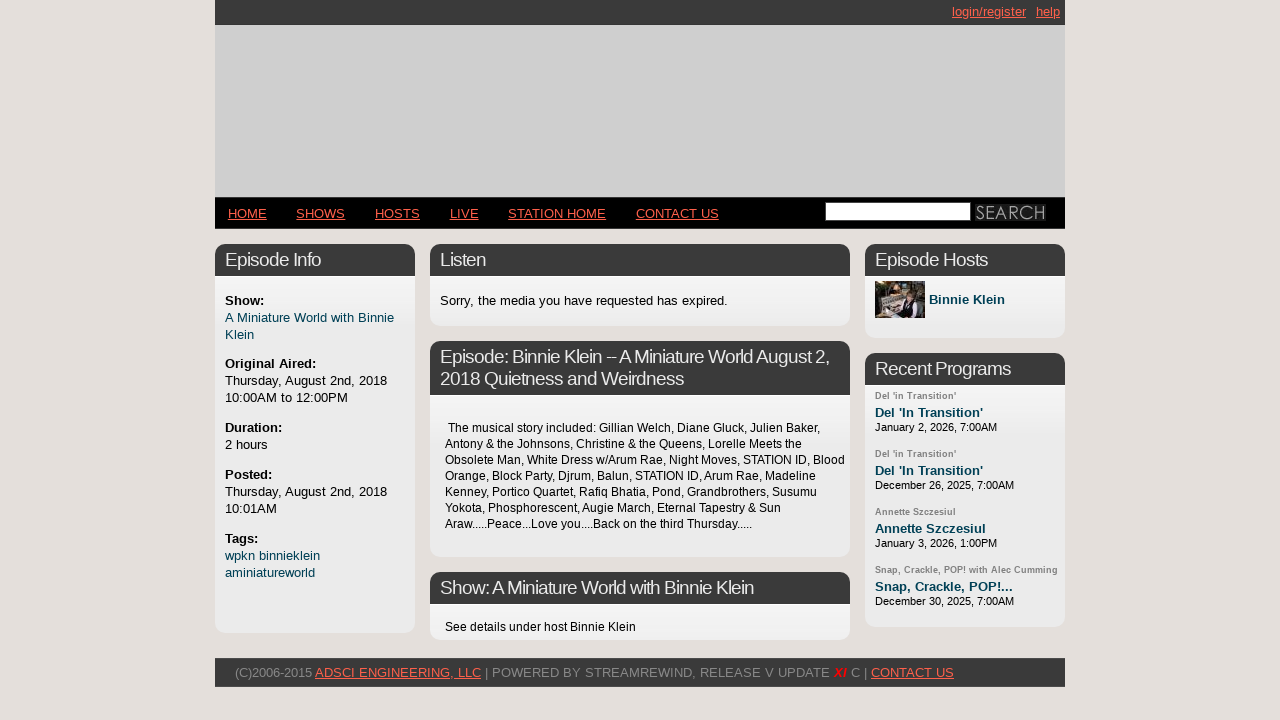

--- FILE ---
content_type: text/css
request_url: http://archives.wpkn.org/css/custom.css
body_size: 246
content:
#footer a:link, #footer a:visited, #nav li a:link, #nav li a:visited, #subnav li a:link, #subnav li a:visited, #subnav-right li a:link, #subnav-right li a:visited  {
  color: #FE604B;
  text-decoration: underline;
}

body {
	background: #e4dfdb;
}

#nav {
	background: #000000;
}

#nav li a:hover {
	background: #474747;
}

#footer {
	background: #3a3a3a;
}

h2.region_title {
	background-color: #3a3a3a;
}

#subnav-right {
	background: #3a3a3a;
}
#header {
	background-color: #cfcfcf;
}

#schedule .scheduleTimeZone {
  color: black;
}

--- FILE ---
content_type: text/css
request_url: http://archives.wpkn.org/css/mediaPlayer.css
body_size: 422
content:
.mediaPlayer {
  font-family: Arial;
  display: flex;
  align-items: center;
  justify-content: space-between;
  border-radius: 10px;
  border: solid 1px rgba(0,0,0,0.5);
  padding: 15px;
  box-shadow: 2px 2px 5px 0px rgba(0,0,0,0.75);
}
.mediaPlayer .playButton {
  outline: none;
  border: 0;
  background: transparent;
  box-sizing: border-box;
  width: 0;
  height: 10px;

  border-color: transparent transparent transparent #202020;
  transition: 100ms all ease;
  cursor: pointer;

  border-style: solid;
  border-width: 12px 0 12px 20px;
}

.mediaPlayer .playButton.paused {
  height: 20px;
  border-style: double;
  border-width: 0px 0 0px 15px
}

.mediaPlayer .playButton:hover {
  border-color: transparent transparent transparent #404040;
}

.mediaPlayer .range_container {
	position: relative;
}

.mediaPlayer .time {
	height: 10px;
	width: 1px;
	background-color: black;
	position: absolute;
}

.mediaPlayer .slider {
  width: 190px;
}

--- FILE ---
content_type: application/javascript
request_url: http://archives.wpkn.org/js/mediaPlayer.js
body_size: 1036
content:
window.onload = function(){
	const STEP_DURATION = 15;
	var noupdate=false;
	const mediaElement = document.querySelector(".mediaPlayer audio");
	const currentTimeLabel = document.querySelector(".mediaPlayer .currentTime");
	const durationLabel = document.querySelector(".mediaPlayer .duration");
	const rangeElement = document.querySelector(".mediaPlayer .slider");
	const playButton = document.querySelector(".mediaPlayer .playButton");
	
	playButton.addEventListener('click', playPauseMedia);

	// if you click the range handle, it will start playback from that position
	/*rangeElement.addEventListener('oninput', event => {
		// this is where we need to enforce the steps
		var roundTo = Math.floor(event.target.value / (60 * STEP_DURATION)) * 60 * STEP_DURATION;
		if(event.target.value % (60*STEP_DURATION) > (STEP_DURATION * 60/2))
			roundTo += STEP_DURATION * 60;
		event.target.value = roundTo;
		mediaElement.currentTime = event.target.value;
	});*/

	rangeElement.addEventListener('touchstart', event => {
		noupdate=true;
	});

	rangeElement.addEventListener('touchend', event => {
		noupdate=false;
		setTargetOnEvent(event);
	})

	rangeElement.addEventListener('mousedown', event => {
		noupdate=true;
	});

	rangeElement.addEventListener('mouseup', event => {
		noupdate=false;
		if(event.which == 1) // do this just for the left button.
			setTargetOnEvent(event);
	})
	
	mediaElement.addEventListener('canplay', event => {
		const duration = event.target.duration;
		// set duration label
		durationLabel.textContent = formatTime(duration);
		
		generateSteps(duration, rangeElement);
		
		// set initial values for slider
		rangeElement.max = duration;
		rangeElement.min = 0;
		rangeElement.step = "any";
	});
	
	mediaElement.addEventListener('seeked', event => {
		// update labels
		currentTimeLabel.textContent = formatTime(event.target.currentTime);
		durationLabel.textContent = formatTime(event.target.duration);
	});
	
	mediaElement.addEventListener('timeupdate', event => {
		const currentTime = event.target.currentTime;
		currentTimeLabel.textContent = formatTime(currentTime);

		if(!noupdate)
			rangeElement.value = currentTime;
	});
	
	mediaElement.load();

	mediaElement.addEventListener('pause', event => {
		playButton.classList.remove('paused');
	});

	mediaElement.addEventListener('play', event => {
		playButton.classList.add('paused');

	});

	function setTargetOnEvent(event) {
		// this is where we need to enforce the steps
		var roundTo = Math.floor(event.target.value / (60 * STEP_DURATION)) * 60 * STEP_DURATION;
		if(event.target.value % (60*STEP_DURATION) > (STEP_DURATION * 60/2))
			roundTo += STEP_DURATION * 60;
		event.target.value = roundTo;
		mediaElement.currentTime = event.target.value;
	}
	
	function playPauseMedia() {
	  if(mediaElement.paused) {
		//playButton.textContent = 'Pause';
		mediaElement.play();
	  } else {
		//playButton.textContent = 'Play';
		mediaElement.pause();
	  }
	}
	
	function formatTime(seconds) {
		const date = new Date(null);
		date.setSeconds(seconds);
		return date.toISOString().substr(11, 8);
	}
	
	function generateSteps(duration, rangeElement) {
		let stepCount = Math.floor((duration / 60) / STEP_DURATION) + 1;

		while (stepCount >= 0) {
			const divElement = document.createElement('option');
			divElement.textContent = Math.max(Math.min((STEP_DURATION * stepCount * 60),duration),0);
			document.querySelector('#steplist').appendChild(divElement);
			stepCount -= 1;
		}
		// set to no-op
		generateSteps = () => {};
	}
};